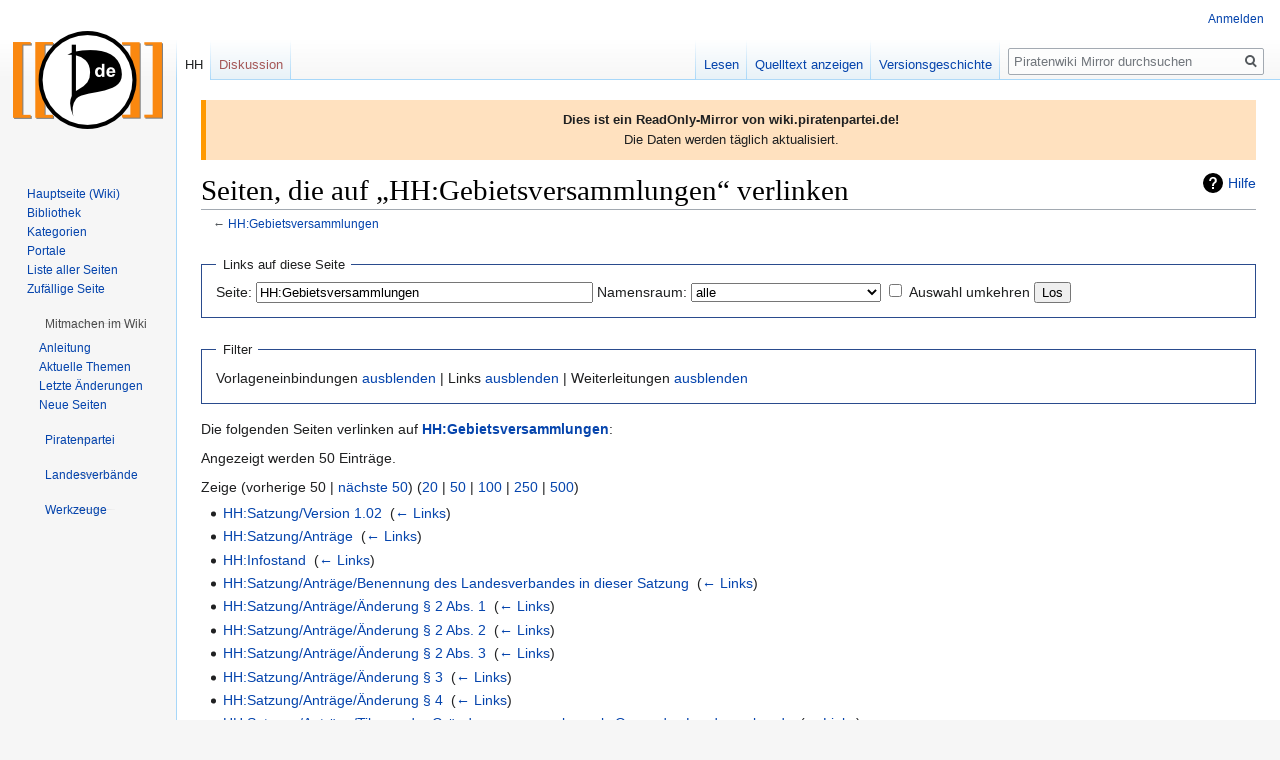

--- FILE ---
content_type: text/html; charset=UTF-8
request_url: https://wikimirror.piraten.tools/Spezial:Linkliste/HH:Gebietsversammlungen
body_size: 12920
content:

<!DOCTYPE html>
<html class="client-nojs" lang="de" dir="ltr">
<head>
<meta charset="UTF-8"/>
<title>Seiten, die auf „HH:Gebietsversammlungen“ verlinken – Piratenwiki Mirror</title>
<script>document.documentElement.className="client-js";RLCONF={"wgBreakFrames":!1,"wgSeparatorTransformTable":[",\t.",".\t,"],"wgDigitTransformTable":["",""],"wgDefaultDateFormat":"dmy","wgMonthNames":["","Januar","Februar","März","April","Mai","Juni","Juli","August","September","Oktober","November","Dezember"],"wgRequestId":"32cc1d3bf42aab8f9d5cf0da","wgCSPNonce":!1,"wgCanonicalNamespace":"Special","wgCanonicalSpecialPageName":"Whatlinkshere","wgNamespaceNumber":-1,"wgPageName":"Spezial:Linkliste/HH:Gebietsversammlungen","wgTitle":"Linkliste/HH:Gebietsversammlungen","wgCurRevisionId":0,"wgRevisionId":0,"wgArticleId":0,"wgIsArticle":!1,"wgIsRedirect":!1,"wgAction":"view","wgUserName":null,"wgUserGroups":["*"],"wgCategories":[],"wgPageContentLanguage":"de","wgPageContentModel":"wikitext","wgRelevantPageName":"HH:Gebietsversammlungen","wgRelevantArticleId":689687,"wgIsProbablyEditable":!1,"wgRelevantPageIsProbablyEditable":!1,"wgMFDisplayWikibaseDescriptions":{"search":!1,
"nearby":!1,"watchlist":!1,"tagline":!1},"wgCollapsibleVectorEnabledModules":{"collapsiblenav":!0,"experiments":!0},"wgPageFormsTargetName":null,"wgPageFormsAutocompleteValues":[],"wgPageFormsAutocompleteOnAllChars":!1,"wgPageFormsFieldProperties":[],"wgPageFormsCargoFields":[],"wgPageFormsDependentFields":[],"wgPageFormsCalendarValues":[],"wgPageFormsCalendarParams":[],"wgPageFormsCalendarHTML":null,"wgPageFormsGridValues":[],"wgPageFormsGridParams":[],"wgPageFormsContLangYes":null,"wgPageFormsContLangNo":null,"wgPageFormsContLangMonths":[],"wgPageFormsHeightForMinimizingInstances":800,"wgPageFormsShowOnSelect":[],"wgPageFormsScriptPath":"/wiki/extensions/PageForms","edgValues":null,"wgPageFormsEDSettings":null,"wgAmericanDates":!1,"srfFilteredConfig":null,"wgNoticeProject":"wikimirror"};RLSTATE={"site.styles":"ready","noscript":"ready","user.styles":"ready","user":"ready","user.options":"loading","mediawiki.helplink":"ready","skins.vector.styles.legacy":"ready",
"ext.srf.styles":"ready","ext.smw.style":"ready","ext.smw.tooltip.styles":"ready","ext.smw.special.styles":"ready"};RLPAGEMODULES=["site","mediawiki.page.startup","mediawiki.page.ready","skins.vector.legacy.js","ext.collapsiblevector.collapsibleNav","ext.centralNotice.geoIP"];</script>
<script>(RLQ=window.RLQ||[]).push(function(){mw.loader.implement("user.options@1hzgi",function($,jQuery,require,module){/*@nomin*/mw.user.tokens.set({"patrolToken":"+\\","watchToken":"+\\","csrfToken":"+\\"});mw.user.options.set({"variant":"de"});
});});</script>
<link rel="stylesheet" href="/wiki/load.php?lang=de&amp;modules=ext.smw.special.styles%7Cext.smw.style%7Cext.smw.tooltip.styles&amp;only=styles&amp;skin=vector"/>
<link rel="stylesheet" href="/wiki/load.php?lang=de&amp;modules=ext.srf.styles%7Cmediawiki.helplink%7Cskins.vector.styles.legacy&amp;only=styles&amp;skin=vector"/>
<script async="" src="/wiki/load.php?lang=de&amp;modules=startup&amp;only=scripts&amp;raw=1&amp;skin=vector"></script>
<meta name="ResourceLoaderDynamicStyles" content=""/>
<link rel="stylesheet" href="/wiki/load.php?lang=de&amp;modules=site.styles&amp;only=styles&amp;skin=vector"/>
<meta name="generator" content="MediaWiki 1.35.14"/>
<meta name="robots" content="noindex,nofollow"/>
<link rel="shortcut icon" href="https://wiki.piratenpartei.de/favicon.ico"/>
<link rel="search" type="application/opensearchdescription+xml" href="/wiki/opensearch_desc.php" title="Piratenwiki Mirror (de)"/>
<link rel="EditURI" type="application/rsd+xml" href="https://wikimirror.piraten.tools/wiki/api.php?action=rsd"/>
<link rel="alternate" type="application/atom+xml" title="Atom-Feed für „Piratenwiki Mirror“" href="/wiki/index.php?title=Spezial:Letzte_%C3%84nderungen&amp;feed=atom"/>
<!--[if lt IE 9]><script src="/wiki/resources/lib/html5shiv/html5shiv.js"></script><![endif]-->
</head>
<body class="mediawiki ltr sitedir-ltr capitalize-all-nouns mw-hide-empty-elt ns--1 ns-special mw-special-Whatlinkshere page-Spezial_Linkliste_HH_Gebietsversammlungen rootpage-Spezial_Linkliste_HH_Gebietsversammlungen skin-vector action-view skin-vector-legacy minerva--history-page-action-enabled">
<div id="mw-page-base" class="noprint"></div>
<div id="mw-head-base" class="noprint"></div>
<div id="content" class="mw-body" role="main">
	<a id="top"></a>
	<div id="siteNotice" class="mw-body-content"><!-- CentralNotice --><div id="localNotice" lang="de" dir="ltr"><div style="border-left: 5px solid #FF9900; padding: 10px; background-color: #FFE1BF;"><b>Dies ist ein ReadOnly-Mirror von wiki.piratenpartei.de!</b><br />
Die Daten werden täglich aktualisiert.</div></div></div>
	<div class="mw-indicators mw-body-content">
	<div id="mw-indicator-mw-helplink" class="mw-indicator"><a href="https://www.mediawiki.org/wiki/Special:MyLanguage/Help:What_links_here" target="_blank" class="mw-helplink">Hilfe</a></div>
	</div>
	<h1 id="firstHeading" class="firstHeading" lang="de">Seiten, die auf „HH:Gebietsversammlungen“ verlinken</h1>
	<div id="bodyContent" class="mw-body-content">
		
		<div id="contentSub">← <a href="/HH:Gebietsversammlungen" title="HH:Gebietsversammlungen">HH:Gebietsversammlungen</a></div>
		<div id="contentSub2"></div>
		
		<div id="jump-to-nav"></div>
		<a class="mw-jump-link" href="#mw-head">Zur Navigation springen</a>
		<a class="mw-jump-link" href="#searchInput">Zur Suche springen</a>
		<div id="mw-content-text"><form action="/wiki/index.php"><input type="hidden" value="Spezial:Linkliste" name="title"/><fieldset>
<legend>Links auf diese Seite</legend>
<label for="mw-whatlinkshere-target" class="mw-searchInput">Seite:</label> <input name="target" size="40" value="HH:Gebietsversammlungen" id="mw-whatlinkshere-target" class="mw-searchInput" /> <label for="namespace">Namensraum:</label> <select class="namespaceselector" id="namespace" name="namespace">
<option value="" selected="">alle</option>
<option value="0">(Seiten)</option>
<option value="1">Diskussion</option>
<option value="2">Benutzer</option>
<option value="3">Benutzer Diskussion</option>
<option value="4">Piratenwiki</option>
<option value="5">Piratenwiki Diskussion</option>
<option value="6">Datei</option>
<option value="7">Datei Diskussion</option>
<option value="8">MediaWiki</option>
<option value="9">MediaWiki Diskussion</option>
<option value="10">Vorlage</option>
<option value="11">Vorlage Diskussion</option>
<option value="12">Hilfe</option>
<option value="13">Hilfe Diskussion</option>
<option value="14">Kategorie</option>
<option value="15">Kategorie Diskussion</option>
<option value="106">Formular</option>
<option value="107">Formular Diskussion</option>
<option value="112">Orga</option>
<option value="113">Orga Diskussion</option>
<option value="114">Presse</option>
<option value="115">Presse Diskussion</option>
<option value="116">Termine</option>
<option value="117">Termine Diskussion</option>
<option value="120">BW-Web</option>
<option value="121">BW-Web Diskussion</option>
<option value="122">BY-Web</option>
<option value="123">BY-Web Diskussion</option>
<option value="124">B-Web</option>
<option value="125">B-Web Diskussion</option>
<option value="126">BB-Web</option>
<option value="127">BB-Web Diskussion</option>
<option value="128">HB-Web</option>
<option value="129">HB-Web Diskussion</option>
<option value="130">HH-Web</option>
<option value="131">HH-Web Diskussion</option>
<option value="132">HE-Web</option>
<option value="133">HE-Web Diskussion</option>
<option value="134">MV-Web</option>
<option value="135">MV-Web Diskussion</option>
<option value="136">NDS-Web</option>
<option value="137">NDS-Web Diskussion</option>
<option value="138">NRW-Web</option>
<option value="139">NRW-Web Diskussion</option>
<option value="140">RP-Web</option>
<option value="141">RP-Web Diskussion</option>
<option value="142">SL-Web</option>
<option value="143">SL-Web Diskussion</option>
<option value="144">SN-Web</option>
<option value="145">SN-Web Diskussion</option>
<option value="146">LSA-Web</option>
<option value="147">LSA-Web Diskussion</option>
<option value="148">SH-Web</option>
<option value="149">SH-Web Diskussion</option>
<option value="150">TH-Web</option>
<option value="151">TH-Web Diskussion</option>
<option value="220">BW</option>
<option value="221">BW Diskussion</option>
<option value="222">BY</option>
<option value="223">BY Diskussion</option>
<option value="224">BE</option>
<option value="225">BE Diskussion</option>
<option value="226">BB</option>
<option value="227">BB Diskussion</option>
<option value="228">HB</option>
<option value="229">HB Diskussion</option>
<option value="230">HH</option>
<option value="231">HH Diskussion</option>
<option value="232">HE</option>
<option value="233">HE Diskussion</option>
<option value="234">MV</option>
<option value="235">MV Diskussion</option>
<option value="236">NDS</option>
<option value="237">NDS Diskussion</option>
<option value="238">NRW</option>
<option value="239">NRW Diskussion</option>
<option value="240">RP</option>
<option value="241">RP Diskussion</option>
<option value="242">SL</option>
<option value="243">SL Diskussion</option>
<option value="244">SN</option>
<option value="245">SN Diskussion</option>
<option value="246">LSA</option>
<option value="247">LSA Diskussion</option>
<option value="248">SH</option>
<option value="249">SH Diskussion</option>
<option value="250">TH</option>
<option value="251">TH Diskussion</option>
<option value="252">Crew</option>
<option value="253">Crew Diskussion</option>
<option value="254">Archiv</option>
<option value="255">Archiv Diskussion</option>
<option value="256">HSG</option>
<option value="257">HSG Diskussion</option>
<option value="258">HSG-Intern</option>
<option value="259">HSG-Intern Diskussion</option>
<option value="260">Finanzen</option>
<option value="261">Finanzen Diskussion</option>
<option value="262">Antrag</option>
<option value="263">Antrag Diskussion</option>
<option value="302">Attribut</option>
<option value="303">Attribut Diskussion</option>
<option value="308">Konzept</option>
<option value="309">Konzept Diskussion</option>
<option value="312">SMW/Schema</option>
<option value="313">SMW/Schema Diskussion</option>
<option value="314">Rule</option>
<option value="315">Rule talk</option>
<option value="2300">Gadget</option>
<option value="2301">Gadget Diskussion</option>
<option value="2302">Gadget-Definition</option>
<option value="2303">Gadget-Definition Diskussion</option>
</select> <input name="invert" type="checkbox" value="1" id="nsinvert" title="Markiere dieses Kontrollkästchen, um Links von Seiten innerhalb des ausgewählten Namensraums auszublenden." /> <label for="nsinvert" title="Markiere dieses Kontrollkästchen, um Links von Seiten innerhalb des ausgewählten Namensraums auszublenden.">Auswahl umkehren</label> <input type="submit" value="Los"/></fieldset></form>
<fieldset>
<legend>Filter</legend>
Vorlageneinbindungen <a href="/wiki/index.php?title=Spezial:Linkliste/HH:Gebietsversammlungen&amp;hidetrans=1" title="Spezial:Linkliste/HH:Gebietsversammlungen">ausblenden</a> | Links <a href="/wiki/index.php?title=Spezial:Linkliste/HH:Gebietsversammlungen&amp;hidelinks=1" title="Spezial:Linkliste/HH:Gebietsversammlungen">ausblenden</a> | Weiterleitungen <a href="/wiki/index.php?title=Spezial:Linkliste/HH:Gebietsversammlungen&amp;hideredirs=1" title="Spezial:Linkliste/HH:Gebietsversammlungen">ausblenden</a>
</fieldset>
<p>Die folgenden Seiten verlinken auf <strong><a href="/HH:Gebietsversammlungen" title="HH:Gebietsversammlungen">HH:Gebietsversammlungen</a></strong>:
</p><p>Angezeigt werden 50 Einträge.
</p>Zeige (vorherige 50  |  <a href="/wiki/index.php?title=Spezial:Linkliste/HH:Gebietsversammlungen&amp;from=818355&amp;back=0" title="Spezial:Linkliste/HH:Gebietsversammlungen">nächste 50</a>) (<a href="/wiki/index.php?title=Spezial:Linkliste/HH:Gebietsversammlungen&amp;limit=20" title="Spezial:Linkliste/HH:Gebietsversammlungen">20</a> | <a href="/wiki/index.php?title=Spezial:Linkliste/HH:Gebietsversammlungen&amp;limit=50" title="Spezial:Linkliste/HH:Gebietsversammlungen">50</a> | <a href="/wiki/index.php?title=Spezial:Linkliste/HH:Gebietsversammlungen&amp;limit=100" title="Spezial:Linkliste/HH:Gebietsversammlungen">100</a> | <a href="/wiki/index.php?title=Spezial:Linkliste/HH:Gebietsversammlungen&amp;limit=250" title="Spezial:Linkliste/HH:Gebietsversammlungen">250</a> | <a href="/wiki/index.php?title=Spezial:Linkliste/HH:Gebietsversammlungen&amp;limit=500" title="Spezial:Linkliste/HH:Gebietsversammlungen">500</a>)<ul id="mw-whatlinkshere-list"><li><a href="/HH:Satzung/Version_1.02" title="HH:Satzung/Version 1.02">HH:Satzung/Version 1.02</a>  ‎ <span class="mw-whatlinkshere-tools">(<a href="/wiki/index.php?title=Spezial:Linkliste&amp;target=HH%3ASatzung%2FVersion+1.02" title="Spezial:Linkliste">← Links</a>)</span></li>
<li><a href="/HH:Satzung/Antr%C3%A4ge" title="HH:Satzung/Anträge">HH:Satzung/Anträge</a>  ‎ <span class="mw-whatlinkshere-tools">(<a href="/wiki/index.php?title=Spezial:Linkliste&amp;target=HH%3ASatzung%2FAntr%C3%A4ge" title="Spezial:Linkliste">← Links</a>)</span></li>
<li><a href="/HH:Infostand" title="HH:Infostand">HH:Infostand</a>  ‎ <span class="mw-whatlinkshere-tools">(<a href="/wiki/index.php?title=Spezial:Linkliste&amp;target=HH%3AInfostand" title="Spezial:Linkliste">← Links</a>)</span></li>
<li><a href="/HH:Satzung/Antr%C3%A4ge/Benennung_des_Landesverbandes_in_dieser_Satzung" title="HH:Satzung/Anträge/Benennung des Landesverbandes in dieser Satzung">HH:Satzung/Anträge/Benennung des Landesverbandes in dieser Satzung</a>  ‎ <span class="mw-whatlinkshere-tools">(<a href="/wiki/index.php?title=Spezial:Linkliste&amp;target=HH%3ASatzung%2FAntr%C3%A4ge%2FBenennung+des+Landesverbandes+in+dieser+Satzung" title="Spezial:Linkliste">← Links</a>)</span></li>
<li><a href="/HH:Satzung/Antr%C3%A4ge/%C3%84nderung_%C2%A7_2_Abs._1" title="HH:Satzung/Anträge/Änderung § 2 Abs. 1">HH:Satzung/Anträge/Änderung § 2 Abs. 1</a>  ‎ <span class="mw-whatlinkshere-tools">(<a href="/wiki/index.php?title=Spezial:Linkliste&amp;target=HH%3ASatzung%2FAntr%C3%A4ge%2F%C3%84nderung+%C2%A7+2+Abs.+1" title="Spezial:Linkliste">← Links</a>)</span></li>
<li><a href="/HH:Satzung/Antr%C3%A4ge/%C3%84nderung_%C2%A7_2_Abs._2" title="HH:Satzung/Anträge/Änderung § 2 Abs. 2">HH:Satzung/Anträge/Änderung § 2 Abs. 2</a>  ‎ <span class="mw-whatlinkshere-tools">(<a href="/wiki/index.php?title=Spezial:Linkliste&amp;target=HH%3ASatzung%2FAntr%C3%A4ge%2F%C3%84nderung+%C2%A7+2+Abs.+2" title="Spezial:Linkliste">← Links</a>)</span></li>
<li><a href="/HH:Satzung/Antr%C3%A4ge/%C3%84nderung_%C2%A7_2_Abs._3" title="HH:Satzung/Anträge/Änderung § 2 Abs. 3">HH:Satzung/Anträge/Änderung § 2 Abs. 3</a>  ‎ <span class="mw-whatlinkshere-tools">(<a href="/wiki/index.php?title=Spezial:Linkliste&amp;target=HH%3ASatzung%2FAntr%C3%A4ge%2F%C3%84nderung+%C2%A7+2+Abs.+3" title="Spezial:Linkliste">← Links</a>)</span></li>
<li><a href="/HH:Satzung/Antr%C3%A4ge/%C3%84nderung_%C2%A7_3" title="HH:Satzung/Anträge/Änderung § 3">HH:Satzung/Anträge/Änderung § 3</a>  ‎ <span class="mw-whatlinkshere-tools">(<a href="/wiki/index.php?title=Spezial:Linkliste&amp;target=HH%3ASatzung%2FAntr%C3%A4ge%2F%C3%84nderung+%C2%A7+3" title="Spezial:Linkliste">← Links</a>)</span></li>
<li><a href="/HH:Satzung/Antr%C3%A4ge/%C3%84nderung_%C2%A7_4" title="HH:Satzung/Anträge/Änderung § 4">HH:Satzung/Anträge/Änderung § 4</a>  ‎ <span class="mw-whatlinkshere-tools">(<a href="/wiki/index.php?title=Spezial:Linkliste&amp;target=HH%3ASatzung%2FAntr%C3%A4ge%2F%C3%84nderung+%C2%A7+4" title="Spezial:Linkliste">← Links</a>)</span></li>
<li><a href="/HH:Satzung/Antr%C3%A4ge/Tilgung_der_Gr%C3%BCndungsversammlung_als_Organ_des_Landesverbands" title="HH:Satzung/Anträge/Tilgung der Gründungsversammlung als Organ des Landesverbands">HH:Satzung/Anträge/Tilgung der Gründungsversammlung als Organ des Landesverbands</a>  ‎ <span class="mw-whatlinkshere-tools">(<a href="/wiki/index.php?title=Spezial:Linkliste&amp;target=HH%3ASatzung%2FAntr%C3%A4ge%2FTilgung+der+Gr%C3%BCndungsversammlung+als+Organ+des+Landesverbands" title="Spezial:Linkliste">← Links</a>)</span></li>
<li><a href="/HH:Satzung/Antr%C3%A4ge/%C3%84nderung_%C2%A7_10_Abs._1" title="HH:Satzung/Anträge/Änderung § 10 Abs. 1">HH:Satzung/Anträge/Änderung § 10 Abs. 1</a>  ‎ <span class="mw-whatlinkshere-tools">(<a href="/wiki/index.php?title=Spezial:Linkliste&amp;target=HH%3ASatzung%2FAntr%C3%A4ge%2F%C3%84nderung+%C2%A7+10+Abs.+1" title="Spezial:Linkliste">← Links</a>)</span></li>
<li><a href="/HH:Satzung/Antr%C3%A4ge/%C3%84nderung_%C2%A7_15_Abs._3" title="HH:Satzung/Anträge/Änderung § 15 Abs. 3">HH:Satzung/Anträge/Änderung § 15 Abs. 3</a>  ‎ <span class="mw-whatlinkshere-tools">(<a href="/wiki/index.php?title=Spezial:Linkliste&amp;target=HH%3ASatzung%2FAntr%C3%A4ge%2F%C3%84nderung+%C2%A7+15+Abs.+3" title="Spezial:Linkliste">← Links</a>)</span></li>
<li><a href="/HH:Satzung" title="HH:Satzung">HH:Satzung</a>  ‎ <span class="mw-whatlinkshere-tools">(<a href="/wiki/index.php?title=Spezial:Linkliste&amp;target=HH%3ASatzung" title="Spezial:Linkliste">← Links</a>)</span></li>
<li><a href="/2007-11-13_-_Protokoll_Landesparteitag_Hamburg" title="2007-11-13 - Protokoll Landesparteitag Hamburg">2007-11-13 - Protokoll Landesparteitag Hamburg</a>  ‎ <span class="mw-whatlinkshere-tools">(<a href="/wiki/index.php?title=Spezial:Linkliste&amp;target=2007-11-13+-+Protokoll+Landesparteitag+Hamburg" title="Spezial:Linkliste">← Links</a>)</span></li>
<li><a href="/HH:Arbeitsgruppen" title="HH:Arbeitsgruppen">HH:Arbeitsgruppen</a>  ‎ <span class="mw-whatlinkshere-tools">(<a href="/wiki/index.php?title=Spezial:Linkliste&amp;target=HH%3AArbeitsgruppen" title="Spezial:Linkliste">← Links</a>)</span></li>
<li><a href="/Archiv:2011/HH:Arbeitsgruppen/Aktionen" title="Archiv:2011/HH:Arbeitsgruppen/Aktionen">Archiv:2011/HH:Arbeitsgruppen/Aktionen</a>  ‎ <span class="mw-whatlinkshere-tools">(<a href="/wiki/index.php?title=Spezial:Linkliste&amp;target=Archiv%3A2011%2FHH%3AArbeitsgruppen%2FAktionen" title="Spezial:Linkliste">← Links</a>)</span></li>
<li><a href="/HH:Vorschlag" title="HH:Vorschlag">HH:Vorschlag</a>  ‎ <span class="mw-whatlinkshere-tools">(<a href="/wiki/index.php?title=Spezial:Linkliste&amp;target=HH%3AVorschlag" title="Spezial:Linkliste">← Links</a>)</span></li>
<li><a href="/HH:Satzung/Antr%C3%A4ge/Umbenennung_des_Landesverband_in_der_Satzung" title="HH:Satzung/Anträge/Umbenennung des Landesverband in der Satzung">HH:Satzung/Anträge/Umbenennung des Landesverband in der Satzung</a>  ‎ <span class="mw-whatlinkshere-tools">(<a href="/wiki/index.php?title=Spezial:Linkliste&amp;target=HH%3ASatzung%2FAntr%C3%A4ge%2FUmbenennung+des+Landesverband+in+der+Satzung" title="Spezial:Linkliste">← Links</a>)</span></li>
<li><a href="/HH:Satzung/Antr%C3%A4ge/Einf%C3%BChren_der_Zusatzbezeichnung_Piratenpartei_Hamburg" title="HH:Satzung/Anträge/Einführen der Zusatzbezeichnung Piratenpartei Hamburg">HH:Satzung/Anträge/Einführen der Zusatzbezeichnung Piratenpartei Hamburg</a>  ‎ <span class="mw-whatlinkshere-tools">(<a href="/wiki/index.php?title=Spezial:Linkliste&amp;target=HH%3ASatzung%2FAntr%C3%A4ge%2FEinf%C3%BChren+der+Zusatzbezeichnung+Piratenpartei+Hamburg" title="Spezial:Linkliste">← Links</a>)</span></li>
<li><a href="/HH:Satzung/Antr%C3%A4ge/Sitz_des_Landesverbandes" title="HH:Satzung/Anträge/Sitz des Landesverbandes">HH:Satzung/Anträge/Sitz des Landesverbandes</a>  ‎ <span class="mw-whatlinkshere-tools">(<a href="/wiki/index.php?title=Spezial:Linkliste&amp;target=HH%3ASatzung%2FAntr%C3%A4ge%2FSitz+des+Landesverbandes" title="Spezial:Linkliste">← Links</a>)</span></li>
<li><a href="/HH:Satzung/Antr%C3%A4ge/F%C3%B6rdermitgliedschaft_abschaffen" title="HH:Satzung/Anträge/Fördermitgliedschaft abschaffen">HH:Satzung/Anträge/Fördermitgliedschaft abschaffen</a>  ‎ <span class="mw-whatlinkshere-tools">(<a href="/wiki/index.php?title=Spezial:Linkliste&amp;target=HH%3ASatzung%2FAntr%C3%A4ge%2FF%C3%B6rdermitgliedschaft+abschaffen" title="Spezial:Linkliste">← Links</a>)</span></li>
<li><a href="/HH:Satzung/Antr%C3%A4ge/Erwerb_der_Mitgliedschaft_auf_Grundlage_der_Bundessatzung" title="HH:Satzung/Anträge/Erwerb der Mitgliedschaft auf Grundlage der Bundessatzung">HH:Satzung/Anträge/Erwerb der Mitgliedschaft auf Grundlage der Bundessatzung</a>  ‎ <span class="mw-whatlinkshere-tools">(<a href="/wiki/index.php?title=Spezial:Linkliste&amp;target=HH%3ASatzung%2FAntr%C3%A4ge%2FErwerb+der+Mitgliedschaft+auf+Grundlage+der+Bundessatzung" title="Spezial:Linkliste">← Links</a>)</span></li>
<li><a href="/HH:Satzung/Antr%C3%A4ge/Passives_Wahlrecht_im_Landesverband" title="HH:Satzung/Anträge/Passives Wahlrecht im Landesverband">HH:Satzung/Anträge/Passives Wahlrecht im Landesverband</a>  ‎ <span class="mw-whatlinkshere-tools">(<a href="/wiki/index.php?title=Spezial:Linkliste&amp;target=HH%3ASatzung%2FAntr%C3%A4ge%2FPassives+Wahlrecht+im+Landesverband" title="Spezial:Linkliste">← Links</a>)</span></li>
<li><a href="/HH:Satzung/Antr%C3%A4ge/Recht_auf_Akteneinsicht" title="HH:Satzung/Anträge/Recht auf Akteneinsicht">HH:Satzung/Anträge/Recht auf Akteneinsicht</a>  ‎ <span class="mw-whatlinkshere-tools">(<a href="/wiki/index.php?title=Spezial:Linkliste&amp;target=HH%3ASatzung%2FAntr%C3%A4ge%2FRecht+auf+Akteneinsicht" title="Spezial:Linkliste">← Links</a>)</span></li>
<li><a href="/HH:Stammtische" title="HH:Stammtische">HH:Stammtische</a>  ‎ <span class="mw-whatlinkshere-tools">(<a href="/wiki/index.php?title=Spezial:Linkliste&amp;target=HH%3AStammtische" title="Spezial:Linkliste">← Links</a>)</span></li>
<li><a href="/HH:Satzung/Antr%C3%A4ge/Einschr%C3%A4nkung_der_Rechte" title="HH:Satzung/Anträge/Einschränkung der Rechte">HH:Satzung/Anträge/Einschränkung der Rechte</a>  ‎ <span class="mw-whatlinkshere-tools">(<a href="/wiki/index.php?title=Spezial:Linkliste&amp;target=HH%3ASatzung%2FAntr%C3%A4ge%2FEinschr%C3%A4nkung+der+Rechte" title="Spezial:Linkliste">← Links</a>)</span></li>
<li><a href="/HH:Satzung/Antr%C3%A4ge/Neustrukturierung_der_Organe,_Gremien_und_Gruppen_des_Landesverbandes" title="HH:Satzung/Anträge/Neustrukturierung der Organe, Gremien und Gruppen des Landesverbandes">HH:Satzung/Anträge/Neustrukturierung der Organe, Gremien und Gruppen des Landesverbandes</a>  ‎ <span class="mw-whatlinkshere-tools">(<a href="/wiki/index.php?title=Spezial:Linkliste&amp;target=HH%3ASatzung%2FAntr%C3%A4ge%2FNeustrukturierung+der+Organe%2C+Gremien+und+Gruppen+des+Landesverbandes" title="Spezial:Linkliste">← Links</a>)</span></li>
<li><a href="/HH:Satzung/Antr%C3%A4ge/Neuregelung_der_Bewerberaufstellung_f%C3%BCr_die_Wahlen_zu_Volksvertretungen" title="HH:Satzung/Anträge/Neuregelung der Bewerberaufstellung für die Wahlen zu Volksvertretungen">HH:Satzung/Anträge/Neuregelung der Bewerberaufstellung für die Wahlen zu Volksvertretungen</a>  ‎ <span class="mw-whatlinkshere-tools">(<a href="/wiki/index.php?title=Spezial:Linkliste&amp;target=HH%3ASatzung%2FAntr%C3%A4ge%2FNeuregelung+der+Bewerberaufstellung+f%C3%BCr+die+Wahlen+zu+Volksvertretungen" title="Spezial:Linkliste">← Links</a>)</span></li>
<li><a href="/HH:Satzung/Antr%C3%A4ge/Ausschluss_von_G%C3%A4sten" title="HH:Satzung/Anträge/Ausschluss von Gästen">HH:Satzung/Anträge/Ausschluss von Gästen</a>  ‎ <span class="mw-whatlinkshere-tools">(<a href="/wiki/index.php?title=Spezial:Linkliste&amp;target=HH%3ASatzung%2FAntr%C3%A4ge%2FAusschluss+von+G%C3%A4sten" title="Spezial:Linkliste">← Links</a>)</span></li>
<li><a href="/HH:Satzung/Antr%C3%A4ge/Streichung_von_%C2%A7_14_Absatz_2_bis_Absatz_6" title="HH:Satzung/Anträge/Streichung von § 14 Absatz 2 bis Absatz 6">HH:Satzung/Anträge/Streichung von § 14 Absatz 2 bis Absatz 6</a>  ‎ <span class="mw-whatlinkshere-tools">(<a href="/wiki/index.php?title=Spezial:Linkliste&amp;target=HH%3ASatzung%2FAntr%C3%A4ge%2FStreichung+von+%C2%A7+14+Absatz+2+bis+Absatz+6" title="Spezial:Linkliste">← Links</a>)</span></li>
<li><a href="/HH:Satzung/Antr%C3%A4ge/Aufl%C3%B6sung_und_Verschmelzung" title="HH:Satzung/Anträge/Auflösung und Verschmelzung">HH:Satzung/Anträge/Auflösung und Verschmelzung</a>  ‎ <span class="mw-whatlinkshere-tools">(<a href="/wiki/index.php?title=Spezial:Linkliste&amp;target=HH%3ASatzung%2FAntr%C3%A4ge%2FAufl%C3%B6sung+und+Verschmelzung" title="Spezial:Linkliste">← Links</a>)</span></li>
<li><a href="/HH:Satzung/Antr%C3%A4ge/Verweis_auf_Finanzordnung_des_Bundes" title="HH:Satzung/Anträge/Verweis auf Finanzordnung des Bundes">HH:Satzung/Anträge/Verweis auf Finanzordnung des Bundes</a>  ‎ <span class="mw-whatlinkshere-tools">(<a href="/wiki/index.php?title=Spezial:Linkliste&amp;target=HH%3ASatzung%2FAntr%C3%A4ge%2FVerweis+auf+Finanzordnung+des+Bundes" title="Spezial:Linkliste">← Links</a>)</span></li>
<li><a href="/HH:Satzung/Antr%C3%A4ge/Umformulierung_%C2%A7_18_Absatz_1" title="HH:Satzung/Anträge/Umformulierung § 18 Absatz 1">HH:Satzung/Anträge/Umformulierung § 18 Absatz 1</a>  ‎ <span class="mw-whatlinkshere-tools">(<a href="/wiki/index.php?title=Spezial:Linkliste&amp;target=HH%3ASatzung%2FAntr%C3%A4ge%2FUmformulierung+%C2%A7+18+Absatz+1" title="Spezial:Linkliste">← Links</a>)</span></li>
<li><a href="/HH:Satzung/Antr%C3%A4ge/%C3%84nderung_der_Wahlordnung" title="HH:Satzung/Anträge/Änderung der Wahlordnung">HH:Satzung/Anträge/Änderung der Wahlordnung</a>  ‎ <span class="mw-whatlinkshere-tools">(<a href="/wiki/index.php?title=Spezial:Linkliste&amp;target=HH%3ASatzung%2FAntr%C3%A4ge%2F%C3%84nderung+der+Wahlordnung" title="Spezial:Linkliste">← Links</a>)</span></li>
<li><a href="/HH:Satzung/Antr%C3%A4ge/Neudefinition_der_Aufgaben_des_Landesvorstandes" title="HH:Satzung/Anträge/Neudefinition der Aufgaben des Landesvorstandes">HH:Satzung/Anträge/Neudefinition der Aufgaben des Landesvorstandes</a>  ‎ <span class="mw-whatlinkshere-tools">(<a href="/wiki/index.php?title=Spezial:Linkliste&amp;target=HH%3ASatzung%2FAntr%C3%A4ge%2FNeudefinition+der+Aufgaben+des+Landesvorstandes" title="Spezial:Linkliste">← Links</a>)</span></li>
<li><a href="/HH:Satzung/Antr%C3%A4ge/Vergr%C3%B6%C3%9Ferung_des_Landesvorstandes" title="HH:Satzung/Anträge/Vergrößerung des Landesvorstandes">HH:Satzung/Anträge/Vergrößerung des Landesvorstandes</a>  ‎ <span class="mw-whatlinkshere-tools">(<a href="/wiki/index.php?title=Spezial:Linkliste&amp;target=HH%3ASatzung%2FAntr%C3%A4ge%2FVergr%C3%B6%C3%9Ferung+des+Landesvorstandes" title="Spezial:Linkliste">← Links</a>)</span></li>
<li><a href="/HH:Satzung/Antr%C3%A4ge/Wahl_des_Landesvorstandes" title="HH:Satzung/Anträge/Wahl des Landesvorstandes">HH:Satzung/Anträge/Wahl des Landesvorstandes</a>  ‎ <span class="mw-whatlinkshere-tools">(<a href="/wiki/index.php?title=Spezial:Linkliste&amp;target=HH%3ASatzung%2FAntr%C3%A4ge%2FWahl+des+Landesvorstandes" title="Spezial:Linkliste">← Links</a>)</span></li>
<li><a href="/HH:Satzung/Antr%C3%A4ge/Amtszeit_des_Landesvorstandes" title="HH:Satzung/Anträge/Amtszeit des Landesvorstandes">HH:Satzung/Anträge/Amtszeit des Landesvorstandes</a>  ‎ <span class="mw-whatlinkshere-tools">(<a href="/wiki/index.php?title=Spezial:Linkliste&amp;target=HH%3ASatzung%2FAntr%C3%A4ge%2FAmtszeit+des+Landesvorstandes" title="Spezial:Linkliste">← Links</a>)</span></li>
<li><a href="/HH:Satzung/Antr%C3%A4ge/Das_Landeschiedsgericht" title="HH:Satzung/Anträge/Das Landeschiedsgericht">HH:Satzung/Anträge/Das Landeschiedsgericht</a>  ‎ <span class="mw-whatlinkshere-tools">(<a href="/wiki/index.php?title=Spezial:Linkliste&amp;target=HH%3ASatzung%2FAntr%C3%A4ge%2FDas+Landeschiedsgericht" title="Spezial:Linkliste">← Links</a>)</span></li>
<li><a href="/HH:Protokolle" title="HH:Protokolle">HH:Protokolle</a>  ‎ <span class="mw-whatlinkshere-tools">(<a href="/wiki/index.php?title=Spezial:Linkliste&amp;target=HH%3AProtokolle" title="Spezial:Linkliste">← Links</a>)</span></li>
<li><a href="/HH:Regelung_der_Arbeit_in_Gruppen" title="HH:Regelung der Arbeit in Gruppen">HH:Regelung der Arbeit in Gruppen</a>  ‎ <span class="mw-whatlinkshere-tools">(<a href="/wiki/index.php?title=Spezial:Linkliste&amp;target=HH%3ARegelung+der+Arbeit+in+Gruppen" title="Spezial:Linkliste">← Links</a>)</span></li>
<li><a href="/HH:Spenden" title="HH:Spenden">HH:Spenden</a>  ‎ <span class="mw-whatlinkshere-tools">(<a href="/wiki/index.php?title=Spezial:Linkliste&amp;target=HH%3ASpenden" title="Spezial:Linkliste">← Links</a>)</span></li>
<li><a href="/HH:Arbeitsgruppen/Stadtentwicklung" title="HH:Arbeitsgruppen/Stadtentwicklung">HH:Arbeitsgruppen/Stadtentwicklung</a>  ‎ <span class="mw-whatlinkshere-tools">(<a href="/wiki/index.php?title=Spezial:Linkliste&amp;target=HH%3AArbeitsgruppen%2FStadtentwicklung" title="Spezial:Linkliste">← Links</a>)</span></li>
<li><a href="/HH:8._Landesparteitag/Gesch%C3%A4ftsordnung" title="HH:8. Landesparteitag/Geschäftsordnung">HH:8. Landesparteitag/Geschäftsordnung</a>  ‎ <span class="mw-whatlinkshere-tools">(<a href="/wiki/index.php?title=Spezial:Linkliste&amp;target=HH%3A8.+Landesparteitag%2FGesch%C3%A4ftsordnung" title="Spezial:Linkliste">← Links</a>)</span></li>
<li><a href="/Vorlage:HamburgContent" title="Vorlage:HamburgContent">Vorlage:HamburgContent</a>  ‎ <span class="mw-whatlinkshere-tools">(<a href="/wiki/index.php?title=Spezial:Linkliste&amp;target=Vorlage%3AHamburgContent" title="Spezial:Linkliste">← Links</a>)</span></li>
<li><a href="/HH:Bundesparteiprogramm" title="HH:Bundesparteiprogramm">HH:Bundesparteiprogramm</a>  ‎ <span class="mw-whatlinkshere-tools">(<a href="/wiki/index.php?title=Spezial:Linkliste&amp;target=HH%3ABundesparteiprogramm" title="Spezial:Linkliste">← Links</a>)</span></li>
<li><a href="/HH:Arbeitsgruppen/Gesellschaft_und_Teilhabe" title="HH:Arbeitsgruppen/Gesellschaft und Teilhabe">HH:Arbeitsgruppen/Gesellschaft und Teilhabe</a>  ‎ <span class="mw-whatlinkshere-tools">(<a href="/wiki/index.php?title=Spezial:Linkliste&amp;target=HH%3AArbeitsgruppen%2FGesellschaft+und+Teilhabe" title="Spezial:Linkliste">← Links</a>)</span></li>
<li><a href="/2011-01-16_-_Protokoll_Landesparteitag_Hamburg" title="2011-01-16 - Protokoll Landesparteitag Hamburg">2011-01-16 - Protokoll Landesparteitag Hamburg</a>  ‎ <span class="mw-whatlinkshere-tools">(<a href="/wiki/index.php?title=Spezial:Linkliste&amp;target=2011-01-16+-+Protokoll+Landesparteitag+Hamburg" title="Spezial:Linkliste">← Links</a>)</span></li>
<li><a href="/HH:Protokolle/Listen/Stammtisch" title="HH:Protokolle/Listen/Stammtisch">HH:Protokolle/Listen/Stammtisch</a>  ‎ <span class="mw-whatlinkshere-tools">(<a href="/wiki/index.php?title=Spezial:Linkliste&amp;target=HH%3AProtokolle%2FListen%2FStammtisch" title="Spezial:Linkliste">← Links</a>)</span></li>
<li><a href="/HH:Projekte" title="HH:Projekte">HH:Projekte</a>  ‎ <span class="mw-whatlinkshere-tools">(<a href="/wiki/index.php?title=Spezial:Linkliste&amp;target=HH%3AProjekte" title="Spezial:Linkliste">← Links</a>)</span></li>
</ul>Zeige (vorherige 50  |  <a href="/wiki/index.php?title=Spezial:Linkliste/HH:Gebietsversammlungen&amp;from=818355&amp;back=0" title="Spezial:Linkliste/HH:Gebietsversammlungen">nächste 50</a>) (<a href="/wiki/index.php?title=Spezial:Linkliste/HH:Gebietsversammlungen&amp;limit=20" title="Spezial:Linkliste/HH:Gebietsversammlungen">20</a> | <a href="/wiki/index.php?title=Spezial:Linkliste/HH:Gebietsversammlungen&amp;limit=50" title="Spezial:Linkliste/HH:Gebietsversammlungen">50</a> | <a href="/wiki/index.php?title=Spezial:Linkliste/HH:Gebietsversammlungen&amp;limit=100" title="Spezial:Linkliste/HH:Gebietsversammlungen">100</a> | <a href="/wiki/index.php?title=Spezial:Linkliste/HH:Gebietsversammlungen&amp;limit=250" title="Spezial:Linkliste/HH:Gebietsversammlungen">250</a> | <a href="/wiki/index.php?title=Spezial:Linkliste/HH:Gebietsversammlungen&amp;limit=500" title="Spezial:Linkliste/HH:Gebietsversammlungen">500</a>)</div><div class="printfooter">Abgerufen von „<a dir="ltr" href="https://wikimirror.piraten.tools/Spezial:Linkliste/HH:Gebietsversammlungen">https://wikimirror.piraten.tools/Spezial:Linkliste/HH:Gebietsversammlungen</a>“</div>
		<div id="catlinks" class="catlinks catlinks-allhidden" data-mw="interface"></div>
	</div>
</div>

<div id="mw-navigation">
	<h2>Navigationsmenü</h2>
	<div id="mw-head">
		<!-- Please do not use role attribute as CSS selector, it is deprecated. -->
<nav id="p-personal" class="vector-menu" aria-labelledby="p-personal-label" role="navigation" 
	 >
	<h3 id="p-personal-label">
		<span>Meine Werkzeuge</span>
	</h3>
	<!-- Please do not use the .body class, it is deprecated. -->
	<div class="body vector-menu-content">
		<!-- Please do not use the .menu class, it is deprecated. -->
		<ul class="vector-menu-content-list"><li id="pt-login"><a href="/wiki/index.php?title=Spezial:Anmelden&amp;returnto=Spezial%3ALinkliste%2FHH%3AGebietsversammlungen" title="Sich anzumelden wird gerne gesehen, ist jedoch nicht zwingend erforderlich. [o]" accesskey="o">Anmelden</a></li></ul>
		
	</div>
</nav>


		<div id="left-navigation">
			<!-- Please do not use role attribute as CSS selector, it is deprecated. -->
<nav id="p-namespaces" class="vector-menu vector-menu-tabs vectorTabs" aria-labelledby="p-namespaces-label" role="navigation" 
	 >
	<h3 id="p-namespaces-label">
		<span>Namensräume</span>
	</h3>
	<!-- Please do not use the .body class, it is deprecated. -->
	<div class="body vector-menu-content">
		<!-- Please do not use the .menu class, it is deprecated. -->
		<ul class="vector-menu-content-list"><li id="ca-nstab-hh" class="selected"><a href="/HH:Gebietsversammlungen">HH</a></li><li id="ca-talk" class="new"><a href="/wiki/index.php?title=HH_Diskussion:Gebietsversammlungen&amp;action=edit&amp;redlink=1" rel="discussion" title="Diskussion zum Seiteninhalt (Seite nicht vorhanden) [t]" accesskey="t">Diskussion</a></li></ul>
		
	</div>
</nav>


			<!-- Please do not use role attribute as CSS selector, it is deprecated. -->
<nav id="p-variants" class="vector-menu-empty emptyPortlet vector-menu vector-menu-dropdown vectorMenu" aria-labelledby="p-variants-label" role="navigation" 
	 >
	<input type="checkbox" class="vector-menu-checkbox vectorMenuCheckbox" aria-labelledby="p-variants-label" />
	<h3 id="p-variants-label">
		<span>Varianten</span>
	</h3>
	<!-- Please do not use the .body class, it is deprecated. -->
	<div class="body vector-menu-content">
		<!-- Please do not use the .menu class, it is deprecated. -->
		<ul class="menu vector-menu-content-list"></ul>
		
	</div>
</nav>


		</div>
		<div id="right-navigation">
			<!-- Please do not use role attribute as CSS selector, it is deprecated. -->
<nav id="p-views" class="vector-menu vector-menu-tabs vectorTabs" aria-labelledby="p-views-label" role="navigation" 
	 >
	<h3 id="p-views-label">
		<span>Ansichten</span>
	</h3>
	<!-- Please do not use the .body class, it is deprecated. -->
	<div class="body vector-menu-content">
		<!-- Please do not use the .menu class, it is deprecated. -->
		<ul class="vector-menu-content-list"><li id="ca-view" class="collapsible"><a href="/HH:Gebietsversammlungen">Lesen</a></li><li id="ca-viewsource" class="collapsible"><a href="/wiki/index.php?title=HH:Gebietsversammlungen&amp;action=edit" title="Diese Seite ist geschützt. Ihr Quelltext kann dennoch angesehen und kopiert werden. [e]" accesskey="e">Quelltext anzeigen</a></li><li id="ca-history" class="collapsible"><a href="/wiki/index.php?title=HH:Gebietsversammlungen&amp;action=history" title="Frühere Versionen dieser Seite [h]" accesskey="h">Versionsgeschichte</a></li></ul>
		
	</div>
</nav>


			<!-- Please do not use role attribute as CSS selector, it is deprecated. -->
<nav id="p-cactions" class="vector-menu-empty emptyPortlet vector-menu vector-menu-dropdown vectorMenu" aria-labelledby="p-cactions-label" role="navigation" 
	 >
	<input type="checkbox" class="vector-menu-checkbox vectorMenuCheckbox" aria-labelledby="p-cactions-label" />
	<h3 id="p-cactions-label">
		<span>Mehr</span>
	</h3>
	<!-- Please do not use the .body class, it is deprecated. -->
	<div class="body vector-menu-content">
		<!-- Please do not use the .menu class, it is deprecated. -->
		<ul class="menu vector-menu-content-list"></ul>
		
	</div>
</nav>


			<div id="p-search" role="search">
	<h3 >
		<label for="searchInput">Suche</label>
	</h3>
	<form action="/wiki/index.php" id="searchform">
		<div id="simpleSearch">
			<input type="search" name="search" placeholder="Piratenwiki Mirror durchsuchen" title="Piratenwiki Mirror durchsuchen [f]" accesskey="f" id="searchInput"/>
			<input type="hidden" name="title" value="Spezial:Suche">
			<input type="submit" name="fulltext" value="Suchen" title="Suche nach Seiten, die diesen Text enthalten" id="mw-searchButton" class="searchButton mw-fallbackSearchButton"/>
			<input type="submit" name="go" value="Seite" title="Gehe direkt zu der Seite mit genau diesem Namen, falls sie vorhanden ist." id="searchButton" class="searchButton"/>
		</div>
	</form>
</div>

		</div>
	</div>
	
<div id="mw-panel">
	<div id="p-logo" role="banner">
		<a  title="Hauptseite" class="mw-wiki-logo" href="/Hauptseite"></a>
	</div>
	<!-- Please do not use role attribute as CSS selector, it is deprecated. -->
<nav id="p-Navigation" class="vector-menu vector-menu-portal portal portal-first" aria-labelledby="p-Navigation-label" role="navigation" 
	 >
	<h3 id="p-Navigation-label">
		<span>Navigation</span>
	</h3>
	<!-- Please do not use the .body class, it is deprecated. -->
	<div class="body vector-menu-content">
		<!-- Please do not use the .menu class, it is deprecated. -->
		<ul class="vector-menu-content-list"><li id="n-Hauptseite-.28Wiki.29"><a href="/Hauptseite">Hauptseite (Wiki)</a></li><li id="n-Bibliothek"><a href="/Bibliothek">Bibliothek</a></li><li id="n-categories"><a href="/Kategoriebaum">Kategorien</a></li><li id="n-Portale"><a href="/Portal">Portale</a></li><li id="n-Liste-aller-Seiten"><a href="/Spezial:Alle_Seiten">Liste aller Seiten</a></li><li id="n-randompage"><a href="/Spezial:Zuf%C3%A4llige_Seite" title="Zufällige Seite aufrufen [x]" accesskey="x">Zufällige Seite</a></li></ul>
		
	</div>
</nav>


	<!-- Please do not use role attribute as CSS selector, it is deprecated. -->
<nav id="p-Mitmachen im Wiki" class="vector-menu vector-menu-portal portal" aria-labelledby="p-Mitmachen im Wiki-label" role="navigation" 
	 >
	<h3 id="p-Mitmachen im Wiki-label">
		<span>Mitmachen im Wiki</span>
	</h3>
	<!-- Please do not use the .body class, it is deprecated. -->
	<div class="body vector-menu-content">
		<!-- Please do not use the .menu class, it is deprecated. -->
		<ul class="vector-menu-content-list"><li id="n-Anleitung"><a href="/Hilfe">Anleitung</a></li><li id="n-Aktuelle-Themen"><a href="/Kategorie:Hot">Aktuelle Themen</a></li><li id="n-recentchanges"><a href="/Spezial:Letzte_%C3%84nderungen" title="Liste der letzten Änderungen in diesem Wiki [r]" accesskey="r">Letzte Änderungen</a></li><li id="n-newpages"><a href="/Spezial:Neue_Seiten">Neue Seiten</a></li></ul>
		
	</div>
</nav>

<!-- Please do not use role attribute as CSS selector, it is deprecated. -->
<nav id="p-Piratenpartei" class="vector-menu vector-menu-portal portal" aria-labelledby="p-Piratenpartei-label" role="navigation" 
	 >
	<h3 id="p-Piratenpartei-label">
		<span>Piratenpartei</span>
	</h3>
	<!-- Please do not use the .body class, it is deprecated. -->
	<div class="body vector-menu-content">
		<!-- Please do not use the .menu class, it is deprecated. -->
		<ul class="vector-menu-content-list"><li id="n-Parteiprogramm"><a href="/Parteiprogramm">Parteiprogramm</a></li><li id="n-Bundessatzung"><a href="/Bundessatzung">Bundessatzung</a></li><li id="n-FAQ"><a href="/H%C3%A4ufig_gestellte_Fragen">FAQ</a></li><li id="n-Piraten-vor-Ort"><a href="/Treffen">Piraten vor Ort</a></li></ul>
		
	</div>
</nav>

<!-- Please do not use role attribute as CSS selector, it is deprecated. -->
<nav id="p-Landesverbände" class="vector-menu vector-menu-portal portal" aria-labelledby="p-Landesverbände-label" role="navigation" 
	 >
	<h3 id="p-Landesverbände-label">
		<span>Landesverbände</span>
	</h3>
	<!-- Please do not use the .body class, it is deprecated. -->
	<div class="body vector-menu-content">
		<!-- Please do not use the .menu class, it is deprecated. -->
		<ul class="vector-menu-content-list"><li id="n-Baden-W.C3.BCrttemberg"><a href="/Landesverband_Baden-W%C3%BCrttemberg">Baden-Württemberg</a></li><li id="n-Bayern"><a href="/Landesverband_Bayern">Bayern</a></li><li id="n-Berlin"><a href="/Landesverband_Berlin">Berlin</a></li><li id="n-Brandenburg"><a href="/Landesverband_Brandenburg">Brandenburg</a></li><li id="n-Bremen"><a href="/Landesverband_Bremen">Bremen</a></li><li id="n-Hamburg"><a href="/Landesverband_Hamburg">Hamburg</a></li><li id="n-Hessen"><a href="/Landesverband_Hessen">Hessen</a></li><li id="n-Mecklenburg-Vorpommern"><a href="/Landesverband_Mecklenburg-Vorpommern">Mecklenburg-Vorpommern</a></li><li id="n-Niedersachsen"><a href="/Landesverband_Niedersachsen">Niedersachsen</a></li><li id="n-Nordrhein-Westfalen"><a href="/Landesverband_Nordrhein-Westfalen">Nordrhein-Westfalen</a></li><li id="n-Rheinland-Pfalz"><a href="/Landesverband_Rheinland-Pfalz">Rheinland-Pfalz</a></li><li id="n-Saarland"><a href="/Landesverband_Saarland">Saarland</a></li><li id="n-Sachsen"><a href="/Landesverband_Sachsen">Sachsen</a></li><li id="n-Sachsen-Anhalt"><a href="/Landesverband_Sachsen-Anhalt">Sachsen-Anhalt</a></li><li id="n-Schleswig-Holstein"><a href="/Landesverband_Schleswig-Holstein">Schleswig-Holstein</a></li><li id="n-Th.C3.BCringen"><a href="/Landesverband_Th%C3%BCringen">Thüringen</a></li></ul>
		
	</div>
</nav>

<!-- Please do not use role attribute as CSS selector, it is deprecated. -->
<nav id="p-tb" class="vector-menu vector-menu-portal portal" aria-labelledby="p-tb-label" role="navigation" 
	 >
	<h3 id="p-tb-label">
		<span>Werkzeuge</span>
	</h3>
	<!-- Please do not use the .body class, it is deprecated. -->
	<div class="body vector-menu-content">
		<!-- Please do not use the .menu class, it is deprecated. -->
		<ul class="vector-menu-content-list"><li id="t-specialpages"><a href="/Spezial:Spezialseiten" title="Liste aller Spezialseiten [q]" accesskey="q">Spezialseiten</a></li><li id="t-print"><a href="javascript:print();" rel="alternate" title="Druckansicht dieser Seite [p]" accesskey="p">Druckversion</a></li></ul>
		
	</div>
</nav>


	
</div>

</div>

<footer id="footer" class="mw-footer" role="contentinfo" >
	<ul id="footer-places" >
		<li id="footer-places-privacy"><a href="/Piratenwiki:Datenschutz" title="Piratenwiki:Datenschutz">Datenschutz</a></li>
		<li id="footer-places-about"><a href="/Piratenwiki" title="Piratenwiki">Über Piratenwiki Mirror</a></li>
		<li id="footer-places-disclaimer"><a href="/Piratenwiki:Impressum" title="Piratenwiki:Impressum">Haftungsausschluss</a></li>
		<li id="footer-places-mobileview"><a href="https://wikimirror.piraten.tools/wiki/index.php?title=Spezial:Linkliste/HH:Gebietsversammlungen&amp;mobileaction=toggle_view_mobile" class="noprint stopMobileRedirectToggle">Mobile Ansicht</a></li>
	</ul>
	<ul id="footer-icons" class="noprint">
		<li id="footer-poweredbyico"><a href="https://www.mediawiki.org/"><img src="/wiki/resources/assets/poweredby_mediawiki_88x31.png" alt="Powered by MediaWiki" srcset="/wiki/resources/assets/poweredby_mediawiki_132x47.png 1.5x, /wiki/resources/assets/poweredby_mediawiki_176x62.png 2x" width="88" height="31" loading="lazy"/></a><a href="https://www.semantic-mediawiki.org/wiki/Semantic_MediaWiki"><img src="[data-uri]" alt="Powered by Semantic MediaWiki" class="smw-footer" width="88" height="31" loading="lazy"/></a></li>
	</ul>
	<div style="clear: both;"></div>
</footer>


<!-- Debug output:


Start request GET /Spezial:Linkliste/HH:Gebietsversammlungen
IP: 18.117.133.234
HTTP HEADERS:
HOST: wikimirror.piraten.tools
CONNECTION: keep-alive
PRAGMA: no-cache
CACHE-CONTROL: no-cache
UPGRADE-INSECURE-REQUESTS: 1
USER-AGENT: Mozilla/5.0 (Macintosh; Intel Mac OS X 10_15_7) AppleWebKit/537.36 (KHTML, like Gecko) Chrome/131.0.0.0 Safari/537.36; ClaudeBot/1.0; +claudebot@anthropic.com)
ACCEPT: text/html,application/xhtml+xml,application/xml;q=0.9,image/webp,image/apng,*/*;q=0.8,application/signed-exchange;v=b3;q=0.9
SEC-FETCH-SITE: none
SEC-FETCH-MODE: navigate
SEC-FETCH-USER: ?1
SEC-FETCH-DEST: document
ACCEPT-ENCODING: gzip, deflate, br
(end headers)
[localisation] LocalisationCache using store LCStoreCDB
[session] SessionManager using store APCUBagOStuff
[session] SessionBackend "ec97p6sl0ft5p6vt1f2uceska7tjufmo" is unsaved, marking dirty in constructor
[session] SessionBackend "ec97p6sl0ft5p6vt1f2uceska7tjufmo" save: dataDirty=1 metaDirty=1 forcePersist=0
[cookie] already deleted setcookie: "wiki1_piratenpartei_de_session", "", "1737437243", "/", "", "1", "1", ""
[cookie] already deleted setcookie: "wiki1_piratenpartei_deUserID", "", "1737437243", "/", "", "1", "1", ""
[cookie] already deleted setcookie: "wiki1_piratenpartei_deToken", "", "1737437243", "/", "", "1", "1", ""
[cookie] already deleted setcookie: "forceHTTPS", "", "1737437243", "/", "", "", "1", ""
[MessageCache] MessageCache using store APCUBagOStuff
[MessageCache] MessageCache::load: Loading de... local cache is empty, got from global cache
ParserFactory: using default preprocessor
Unstubbing $wgLang on call of $wgLang::unstub from ParserOptions-&gt;__construct
[MessageCache] MessageCache::load: Loading en... local cache is empty, got from global cache
[DBQuery] Wikimedia\Rdbms\DatabaseMysqlBase::open [0s] localhost: SET group_concat_max_len = 262144, sql_mode = ''
[DBReplication] Wikimedia\Rdbms\LBFactory::getChronologyProtector: request info {
    "IPAddress": "18.117.133.234",
    "UserAgent": "Mozilla\/5.0 (Macintosh; Intel Mac OS X 10_15_7) AppleWebKit\/537.36 (KHTML, like Gecko) Chrome\/131.0.0.0 Safari\/537.36; ClaudeBot\/1.0; +claudebot@anthropic.com)",
    "ChronologyProtection": false,
    "ChronologyPositionIndex": 0,
    "ChronologyClientId": false
}
[DBReplication] Wikimedia\Rdbms\ChronologyProtector::getStartupMasterPositions: client ID is 17821cf4d7206a1111fd8386d3b2718d (read)
[DBReplication] Wikimedia\Rdbms\ChronologyProtector::getStartupMasterPositions: key is global:Wikimedia\Rdbms\ChronologyProtector:17821cf4d7206a1111fd8386d3b2718d:v2 (read)
[DBConnection] Wikimedia\Rdbms\LoadBalancer::lazyLoadReplicationPositions: executed chronology callback.
[DBConnection] Wikimedia\Rdbms\LoadBalancer::getLocalConnection: opened new connection for 0
[DBQuery] Wikimedia\Rdbms\Database::beginIfImplied (LinkCache::fetchPageRow) [0s] localhost: BEGIN
[DBQuery] LinkCache::fetchPageRow [0.001s] localhost: SELECT  page_id,page_len,page_is_redirect,page_latest,page_restrictions,page_content_model  FROM `page`    WHERE page_namespace = 230 AND page_title = 'Gebietsversammlungen'  LIMIT 1
[error] [32cc1d3bf42aab8f9d5cf0da] /Spezial:Linkliste/HH:Gebietsversammlungen   ErrorException from line 430 of /srv/wikimirror/core-gerrit-REL1_35/includes/debug/MWDebug.php: PHP Deprecated: Use of InternalParseBeforeSanitize hook (used in VariablesHooks::onInternalParseBeforeSanitize) was deprecated in MediaWiki 1.35. [Called from MediaWiki\HookContainer\HookContainer::run in /srv/wikimirror/core-gerrit-REL1_35/includes/HookContainer/HookContainer.php at line 132]
[deprecated] Use of InternalParseBeforeSanitize hook (used in VariablesHooks::onInternalParseBeforeSanitize) was deprecated in MediaWiki 1.35. [Called from MediaWiki\HookContainer\HookContainer::run in /srv/wikimirror/core-gerrit-REL1_35/includes/HookContainer/HookContainer.php at line 132]
[DBQuery] SpecialWhatLinksHere::showIndirectLinks [0.003s] localhost: SELECT  page_id,page_namespace,page_title,rd_from,rd_fragment,page_is_redirect  FROM (SELECT  pl_from,rd_from,rd_fragment  FROM `pagelinks` LEFT JOIN `redirect` ON ((rd_from = pl_from) AND rd_title = 'Gebietsversammlungen' AND (rd_interwiki = '' OR rd_interwiki IS NULL) AND rd_namespace = 230)   WHERE pl_namespace = 230 AND pl_title = 'Gebietsversammlungen'  ORDER BY pl_from LIMIT 102  ) `temp_backlink_range` JOIN `page` ON ((pl_from = page_id))    ORDER BY page_id LIMIT 51
[DBQuery] SpecialWhatLinksHere::showIndirectLinks [0.001s] localhost: SELECT  page_id,page_namespace,page_title,rd_from,rd_fragment,page_is_redirect  FROM (SELECT  tl_from,rd_from,rd_fragment  FROM `templatelinks` LEFT JOIN `redirect` ON ((rd_from = tl_from) AND rd_title = 'Gebietsversammlungen' AND (rd_interwiki = '' OR rd_interwiki IS NULL) AND rd_namespace = 230)   WHERE tl_namespace = 230 AND tl_title = 'Gebietsversammlungen'  ORDER BY tl_from LIMIT 102  ) `temp_backlink_range` JOIN `page` ON ((tl_from = page_id))    ORDER BY page_id LIMIT 51
[DBQuery] LinkBatch::doQuery [0.002s] localhost: SELECT  page_id,page_len,page_is_redirect,page_latest,page_restrictions,page_content_model,page_namespace,page_title  FROM `page`    WHERE (page_namespace = 230 AND page_title IN ('Satzung/Version_1.02','Satzung/Anträge','Infostand','Satzung/Anträge/Benennung_des_Landesverbandes_in_dieser_Satzung','Satzung/Anträge/Änderung_§_2_Abs._1','Satzung/Anträge/Änderung_§_2_Abs._2','Satzung/Anträge/Änderung_§_2_Abs._3','Satzung/Anträge/Änderung_§_3','Satzung/Anträge/Änderung_§_4','Satzung/Anträge/Tilgung_der_Gründungsversammlung_als_Organ_des_Landesverbands','Satzung/Anträge/Änderung_§_10_Abs._1','Satzung/Anträge/Änderung_§_15_Abs._3','Satzung','Arbeitsgruppen','Vorschlag','Satzung/Anträge/Umbenennung_des_Landesverband_in_der_Satzung','Satzung/Anträge/Einführen_der_Zusatzbezeichnung_Piratenpartei_Hamburg','Satzung/Anträge/Sitz_des_Landesverbandes','Satzung/Anträge/Fördermitgliedschaft_abschaffen','Satzung/Anträge/Erwerb_der_Mitgliedschaft_auf_Grundlage_der_Bundessatzung','Satzung/Anträge/Passives_Wahlrecht_im_Landesverband','Satzung/Anträge/Recht_auf_Akteneinsicht','Stammtische','Satzung/Anträge/Einschränkung_der_Rechte','Satzung/Anträge/Neustrukturierung_der_Organe,_Gremien_und_Gruppen_des_Landesverbandes','Satzung/Anträge/Neuregelung_der_Bewerberaufstellung_für_die_Wahlen_zu_Volksvertretungen','Satzung/Anträge/Ausschluss_von_Gästen','Satzung/Anträge/Streichung_von_§_14_Absatz_2_bis_Absatz_6','Satzung/Anträge/Auflösung_und_Verschmelzung','Satzung/Anträge/Verweis_auf_Finanzordnung_des_Bundes','Satzung/Anträge/Umformulierung_§_18_Absatz_1','Satzung/Anträge/Änderung_der_Wahlordnung','Satzung/Anträge/Neudefinition_der_Aufgaben_des_Landesvorstandes','Satzung/Anträge/Vergrößerung_des_Landesvorstandes','Satzung/Anträge/Wahl_des_Landesvorstandes','Satzung/Anträge/Amtszeit_des_Landesvorstandes','Satzung/Anträge/Das_Landeschiedsgericht','Protokolle','Regelung_der_Arbeit_in_Gruppen','Spenden','Arbeitsgruppen/Stadtentwicklung','8._Landesparteitag/Geschäftsordnung','Bundesparteiprogramm','Arbeitsgruppen/Gesellschaft_und_Teilhabe','Protokolle/Listen/Stammtisch','Projekte') ) OR (page_namespace = 0 AND page_title IN ('2007-11-13_-_Protokoll_Landesparteitag_Hamburg','2011-01-16_-_Protokoll_Landesparteitag_Hamburg') ) OR (page_namespace = 254 AND page_title = '2011/HH:Arbeitsgruppen/Aktionen') OR (page_namespace = 10 AND page_title = 'HamburgContent')
[DBQuery] MediaWiki::preOutputCommit [0s] localhost: COMMIT
MediaWiki::preOutputCommit: primary transaction round committed
MediaWiki::preOutputCommit: pre-send deferred updates completed
MediaWiki::preOutputCommit: session changes committed
[DBReplication] Wikimedia\Rdbms\ChronologyProtector::shutdown: no master positions to save
MediaWiki::preOutputCommit: LBFactory shutdown completed
OutputPage::haveCacheVaryCookies: no cache-varying cookies found
[DBQuery] Wikimedia\Rdbms\Database::beginIfImplied (LinkBatch::doQuery (for Skin::preloadExistence)) [0s] localhost: BEGIN
[DBQuery] LinkBatch::doQuery (for Skin::preloadExistence) [0.001s] localhost: SELECT  page_id,page_len,page_is_redirect,page_latest,page_restrictions,page_content_model,page_namespace,page_title  FROM `page`    WHERE (page_namespace = 231 AND page_title = 'Gebietsversammlungen') OR (page_namespace = 4 AND page_title IN ('Datenschutz','Impressum') ) OR (page_namespace = 0 AND page_title = 'Piratenwiki')
[DBQuery] MediaWiki\User\TalkPageNotificationManager::dbCheckNewUserMessages [0s] localhost: SELECT  user_ip  FROM `user_newtalk`    WHERE user_ip = '18.117.133.234'  LIMIT 1
[DBQuery] MediaWiki\Revision\RevisionStore::getTimestampFromId [0s] localhost: SELECT  rev_timestamp  FROM `revision`    WHERE rev_id IS NULL  LIMIT 1
[ContentHandler] Registered handler for wikitext: WikitextContentHandler

-->
<script>(RLQ=window.RLQ||[]).push(function(){mw.config.set({"wgBackendResponseTime":80});});</script></body></html>
